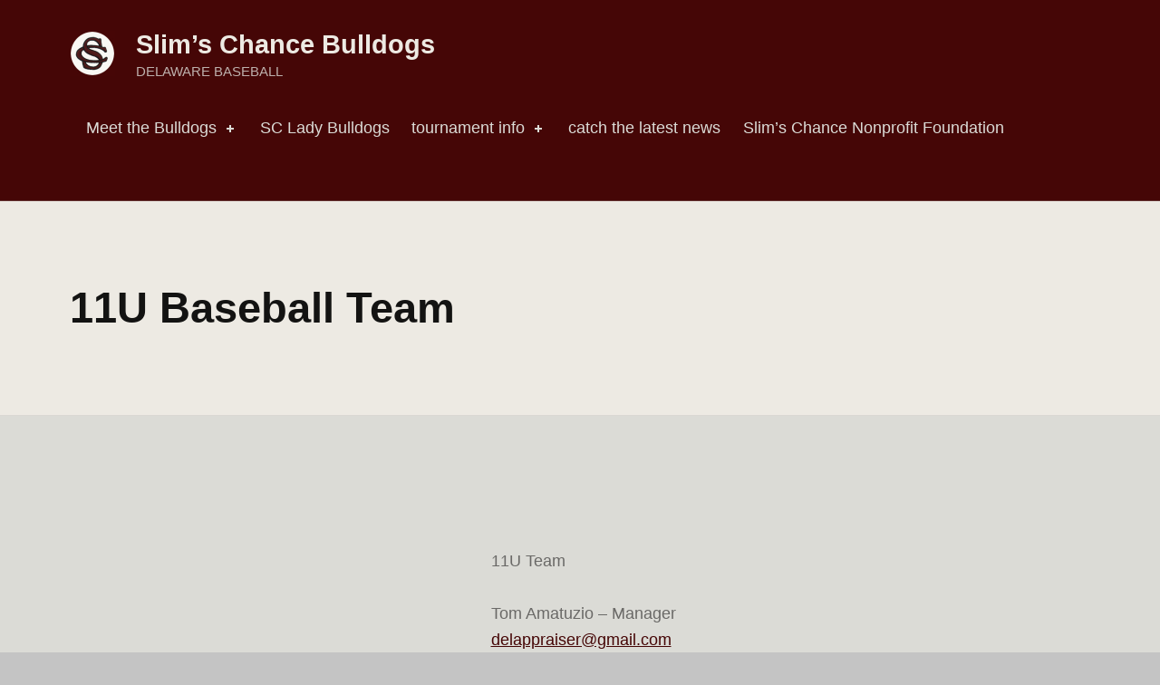

--- FILE ---
content_type: text/html; charset=UTF-8
request_url: https://scbulldogs.net/about-our-teams/11u-baseball-team/
body_size: 6472
content:
<!doctype html>
<html lang="en" class="no-js">

<head>

<title>11U Baseball Team &#8211; Slim&#8217;s Chance Bulldogs</title>
<meta name='robots' content='max-image-preview:large' />
	<style>img:is([sizes="auto" i], [sizes^="auto," i]) { contain-intrinsic-size: 3000px 1500px }</style>
	
<meta charset="UTF-8">
<meta name="viewport" content="width=device-width, initial-scale=1">
<link rel="profile" href="http://gmpg.org/xfn/11">
<meta name="theme-color" content="450606"><link rel="alternate" type="application/rss+xml" title="Slim&#039;s Chance Bulldogs &raquo; Feed" href="https://scbulldogs.net/feed/" />
<link rel="alternate" type="application/rss+xml" title="Slim&#039;s Chance Bulldogs &raquo; Comments Feed" href="https://scbulldogs.net/comments/feed/" />
<style id="reykjavik-text-widget-icon-fallback">.widget-symbol::before { content: "?"; font-family: inherit; }</style><script type="text/javascript">
/* <![CDATA[ */
window._wpemojiSettings = {"baseUrl":"https:\/\/s.w.org\/images\/core\/emoji\/16.0.1\/72x72\/","ext":".png","svgUrl":"https:\/\/s.w.org\/images\/core\/emoji\/16.0.1\/svg\/","svgExt":".svg","source":{"concatemoji":"https:\/\/scbulldogs.net\/wp-includes\/js\/wp-emoji-release.min.js?ver=6.8.3"}};
/*! This file is auto-generated */
!function(s,n){var o,i,e;function c(e){try{var t={supportTests:e,timestamp:(new Date).valueOf()};sessionStorage.setItem(o,JSON.stringify(t))}catch(e){}}function p(e,t,n){e.clearRect(0,0,e.canvas.width,e.canvas.height),e.fillText(t,0,0);var t=new Uint32Array(e.getImageData(0,0,e.canvas.width,e.canvas.height).data),a=(e.clearRect(0,0,e.canvas.width,e.canvas.height),e.fillText(n,0,0),new Uint32Array(e.getImageData(0,0,e.canvas.width,e.canvas.height).data));return t.every(function(e,t){return e===a[t]})}function u(e,t){e.clearRect(0,0,e.canvas.width,e.canvas.height),e.fillText(t,0,0);for(var n=e.getImageData(16,16,1,1),a=0;a<n.data.length;a++)if(0!==n.data[a])return!1;return!0}function f(e,t,n,a){switch(t){case"flag":return n(e,"\ud83c\udff3\ufe0f\u200d\u26a7\ufe0f","\ud83c\udff3\ufe0f\u200b\u26a7\ufe0f")?!1:!n(e,"\ud83c\udde8\ud83c\uddf6","\ud83c\udde8\u200b\ud83c\uddf6")&&!n(e,"\ud83c\udff4\udb40\udc67\udb40\udc62\udb40\udc65\udb40\udc6e\udb40\udc67\udb40\udc7f","\ud83c\udff4\u200b\udb40\udc67\u200b\udb40\udc62\u200b\udb40\udc65\u200b\udb40\udc6e\u200b\udb40\udc67\u200b\udb40\udc7f");case"emoji":return!a(e,"\ud83e\udedf")}return!1}function g(e,t,n,a){var r="undefined"!=typeof WorkerGlobalScope&&self instanceof WorkerGlobalScope?new OffscreenCanvas(300,150):s.createElement("canvas"),o=r.getContext("2d",{willReadFrequently:!0}),i=(o.textBaseline="top",o.font="600 32px Arial",{});return e.forEach(function(e){i[e]=t(o,e,n,a)}),i}function t(e){var t=s.createElement("script");t.src=e,t.defer=!0,s.head.appendChild(t)}"undefined"!=typeof Promise&&(o="wpEmojiSettingsSupports",i=["flag","emoji"],n.supports={everything:!0,everythingExceptFlag:!0},e=new Promise(function(e){s.addEventListener("DOMContentLoaded",e,{once:!0})}),new Promise(function(t){var n=function(){try{var e=JSON.parse(sessionStorage.getItem(o));if("object"==typeof e&&"number"==typeof e.timestamp&&(new Date).valueOf()<e.timestamp+604800&&"object"==typeof e.supportTests)return e.supportTests}catch(e){}return null}();if(!n){if("undefined"!=typeof Worker&&"undefined"!=typeof OffscreenCanvas&&"undefined"!=typeof URL&&URL.createObjectURL&&"undefined"!=typeof Blob)try{var e="postMessage("+g.toString()+"("+[JSON.stringify(i),f.toString(),p.toString(),u.toString()].join(",")+"));",a=new Blob([e],{type:"text/javascript"}),r=new Worker(URL.createObjectURL(a),{name:"wpTestEmojiSupports"});return void(r.onmessage=function(e){c(n=e.data),r.terminate(),t(n)})}catch(e){}c(n=g(i,f,p,u))}t(n)}).then(function(e){for(var t in e)n.supports[t]=e[t],n.supports.everything=n.supports.everything&&n.supports[t],"flag"!==t&&(n.supports.everythingExceptFlag=n.supports.everythingExceptFlag&&n.supports[t]);n.supports.everythingExceptFlag=n.supports.everythingExceptFlag&&!n.supports.flag,n.DOMReady=!1,n.readyCallback=function(){n.DOMReady=!0}}).then(function(){return e}).then(function(){var e;n.supports.everything||(n.readyCallback(),(e=n.source||{}).concatemoji?t(e.concatemoji):e.wpemoji&&e.twemoji&&(t(e.twemoji),t(e.wpemoji)))}))}((window,document),window._wpemojiSettings);
/* ]]> */
</script>
<style id='wp-emoji-styles-inline-css' type='text/css'>

	img.wp-smiley, img.emoji {
		display: inline !important;
		border: none !important;
		box-shadow: none !important;
		height: 1em !important;
		width: 1em !important;
		margin: 0 0.07em !important;
		vertical-align: -0.1em !important;
		background: none !important;
		padding: 0 !important;
	}
</style>
<link rel='stylesheet' id='wp-block-library-css' href='https://scbulldogs.net/wp-includes/css/dist/block-library/style.min.css?ver=6.8.3' type='text/css' media='all' />
<style id='classic-theme-styles-inline-css' type='text/css'>
/*! This file is auto-generated */
.wp-block-button__link{color:#fff;background-color:#32373c;border-radius:9999px;box-shadow:none;text-decoration:none;padding:calc(.667em + 2px) calc(1.333em + 2px);font-size:1.125em}.wp-block-file__button{background:#32373c;color:#fff;text-decoration:none}
</style>
<style id='global-styles-inline-css' type='text/css'>
:root{--wp--preset--aspect-ratio--square: 1;--wp--preset--aspect-ratio--4-3: 4/3;--wp--preset--aspect-ratio--3-4: 3/4;--wp--preset--aspect-ratio--3-2: 3/2;--wp--preset--aspect-ratio--2-3: 2/3;--wp--preset--aspect-ratio--16-9: 16/9;--wp--preset--aspect-ratio--9-16: 9/16;--wp--preset--color--black: #000000;--wp--preset--color--cyan-bluish-gray: #abb8c3;--wp--preset--color--white: #ffffff;--wp--preset--color--pale-pink: #f78da7;--wp--preset--color--vivid-red: #cf2e2e;--wp--preset--color--luminous-vivid-orange: #ff6900;--wp--preset--color--luminous-vivid-amber: #fcb900;--wp--preset--color--light-green-cyan: #7bdcb5;--wp--preset--color--vivid-green-cyan: #00d084;--wp--preset--color--pale-cyan-blue: #8ed1fc;--wp--preset--color--vivid-cyan-blue: #0693e3;--wp--preset--color--vivid-purple: #9b51e0;--wp--preset--color--color-intro-widgets-background-mod: #0f1732;--wp--preset--color--color-intro-headings-mod: #131312;--wp--preset--color--color-footer-background-mod: #232323;--wp--preset--color--color-accent-mod: #450606;--wp--preset--color--color-intro-overlay-background-mod: #460607;--wp--preset--color--color-content-text-mod: #6a6967;--wp--preset--color--color-intro-text-mod: #8c8b8a;--wp--preset--color--color-accent-text-mod: #cecdc7;--wp--preset--color--color-intro-widgets-text-mod: #d3d3d4;--wp--preset--color--color-header-text-mod: #dbdbd6;--wp--preset--color--color-header-headings-mod: #edeae3;--wp--preset--color--color-intro-overlay-text-mod: #f4f2ed;--wp--preset--color--color-intro-widgets-headings-mod: #fefeff;--wp--preset--gradient--vivid-cyan-blue-to-vivid-purple: linear-gradient(135deg,rgba(6,147,227,1) 0%,rgb(155,81,224) 100%);--wp--preset--gradient--light-green-cyan-to-vivid-green-cyan: linear-gradient(135deg,rgb(122,220,180) 0%,rgb(0,208,130) 100%);--wp--preset--gradient--luminous-vivid-amber-to-luminous-vivid-orange: linear-gradient(135deg,rgba(252,185,0,1) 0%,rgba(255,105,0,1) 100%);--wp--preset--gradient--luminous-vivid-orange-to-vivid-red: linear-gradient(135deg,rgba(255,105,0,1) 0%,rgb(207,46,46) 100%);--wp--preset--gradient--very-light-gray-to-cyan-bluish-gray: linear-gradient(135deg,rgb(238,238,238) 0%,rgb(169,184,195) 100%);--wp--preset--gradient--cool-to-warm-spectrum: linear-gradient(135deg,rgb(74,234,220) 0%,rgb(151,120,209) 20%,rgb(207,42,186) 40%,rgb(238,44,130) 60%,rgb(251,105,98) 80%,rgb(254,248,76) 100%);--wp--preset--gradient--blush-light-purple: linear-gradient(135deg,rgb(255,206,236) 0%,rgb(152,150,240) 100%);--wp--preset--gradient--blush-bordeaux: linear-gradient(135deg,rgb(254,205,165) 0%,rgb(254,45,45) 50%,rgb(107,0,62) 100%);--wp--preset--gradient--luminous-dusk: linear-gradient(135deg,rgb(255,203,112) 0%,rgb(199,81,192) 50%,rgb(65,88,208) 100%);--wp--preset--gradient--pale-ocean: linear-gradient(135deg,rgb(255,245,203) 0%,rgb(182,227,212) 50%,rgb(51,167,181) 100%);--wp--preset--gradient--electric-grass: linear-gradient(135deg,rgb(202,248,128) 0%,rgb(113,206,126) 100%);--wp--preset--gradient--midnight: linear-gradient(135deg,rgb(2,3,129) 0%,rgb(40,116,252) 100%);--wp--preset--font-size--small: 15px;--wp--preset--font-size--medium: 20px;--wp--preset--font-size--large: 25px;--wp--preset--font-size--x-large: 42px;--wp--preset--font-size--extra-small: 11px;--wp--preset--font-size--normal: 18px;--wp--preset--font-size--extra-large: 29px;--wp--preset--font-size--display-1: 47px;--wp--preset--font-size--display-2: 60px;--wp--preset--font-size--display-3: 76px;--wp--preset--font-size--display-4: 97px;--wp--preset--spacing--20: 0.44rem;--wp--preset--spacing--30: 0.67rem;--wp--preset--spacing--40: 1rem;--wp--preset--spacing--50: 1.5rem;--wp--preset--spacing--60: 2.25rem;--wp--preset--spacing--70: 3.38rem;--wp--preset--spacing--80: 5.06rem;--wp--preset--shadow--natural: 6px 6px 9px rgba(0, 0, 0, 0.2);--wp--preset--shadow--deep: 12px 12px 50px rgba(0, 0, 0, 0.4);--wp--preset--shadow--sharp: 6px 6px 0px rgba(0, 0, 0, 0.2);--wp--preset--shadow--outlined: 6px 6px 0px -3px rgba(255, 255, 255, 1), 6px 6px rgba(0, 0, 0, 1);--wp--preset--shadow--crisp: 6px 6px 0px rgba(0, 0, 0, 1);}:where(.is-layout-flex){gap: 0.5em;}:where(.is-layout-grid){gap: 0.5em;}body .is-layout-flex{display: flex;}.is-layout-flex{flex-wrap: wrap;align-items: center;}.is-layout-flex > :is(*, div){margin: 0;}body .is-layout-grid{display: grid;}.is-layout-grid > :is(*, div){margin: 0;}:where(.wp-block-columns.is-layout-flex){gap: 2em;}:where(.wp-block-columns.is-layout-grid){gap: 2em;}:where(.wp-block-post-template.is-layout-flex){gap: 1.25em;}:where(.wp-block-post-template.is-layout-grid){gap: 1.25em;}.has-black-color{color: var(--wp--preset--color--black) !important;}.has-cyan-bluish-gray-color{color: var(--wp--preset--color--cyan-bluish-gray) !important;}.has-white-color{color: var(--wp--preset--color--white) !important;}.has-pale-pink-color{color: var(--wp--preset--color--pale-pink) !important;}.has-vivid-red-color{color: var(--wp--preset--color--vivid-red) !important;}.has-luminous-vivid-orange-color{color: var(--wp--preset--color--luminous-vivid-orange) !important;}.has-luminous-vivid-amber-color{color: var(--wp--preset--color--luminous-vivid-amber) !important;}.has-light-green-cyan-color{color: var(--wp--preset--color--light-green-cyan) !important;}.has-vivid-green-cyan-color{color: var(--wp--preset--color--vivid-green-cyan) !important;}.has-pale-cyan-blue-color{color: var(--wp--preset--color--pale-cyan-blue) !important;}.has-vivid-cyan-blue-color{color: var(--wp--preset--color--vivid-cyan-blue) !important;}.has-vivid-purple-color{color: var(--wp--preset--color--vivid-purple) !important;}.has-black-background-color{background-color: var(--wp--preset--color--black) !important;}.has-cyan-bluish-gray-background-color{background-color: var(--wp--preset--color--cyan-bluish-gray) !important;}.has-white-background-color{background-color: var(--wp--preset--color--white) !important;}.has-pale-pink-background-color{background-color: var(--wp--preset--color--pale-pink) !important;}.has-vivid-red-background-color{background-color: var(--wp--preset--color--vivid-red) !important;}.has-luminous-vivid-orange-background-color{background-color: var(--wp--preset--color--luminous-vivid-orange) !important;}.has-luminous-vivid-amber-background-color{background-color: var(--wp--preset--color--luminous-vivid-amber) !important;}.has-light-green-cyan-background-color{background-color: var(--wp--preset--color--light-green-cyan) !important;}.has-vivid-green-cyan-background-color{background-color: var(--wp--preset--color--vivid-green-cyan) !important;}.has-pale-cyan-blue-background-color{background-color: var(--wp--preset--color--pale-cyan-blue) !important;}.has-vivid-cyan-blue-background-color{background-color: var(--wp--preset--color--vivid-cyan-blue) !important;}.has-vivid-purple-background-color{background-color: var(--wp--preset--color--vivid-purple) !important;}.has-black-border-color{border-color: var(--wp--preset--color--black) !important;}.has-cyan-bluish-gray-border-color{border-color: var(--wp--preset--color--cyan-bluish-gray) !important;}.has-white-border-color{border-color: var(--wp--preset--color--white) !important;}.has-pale-pink-border-color{border-color: var(--wp--preset--color--pale-pink) !important;}.has-vivid-red-border-color{border-color: var(--wp--preset--color--vivid-red) !important;}.has-luminous-vivid-orange-border-color{border-color: var(--wp--preset--color--luminous-vivid-orange) !important;}.has-luminous-vivid-amber-border-color{border-color: var(--wp--preset--color--luminous-vivid-amber) !important;}.has-light-green-cyan-border-color{border-color: var(--wp--preset--color--light-green-cyan) !important;}.has-vivid-green-cyan-border-color{border-color: var(--wp--preset--color--vivid-green-cyan) !important;}.has-pale-cyan-blue-border-color{border-color: var(--wp--preset--color--pale-cyan-blue) !important;}.has-vivid-cyan-blue-border-color{border-color: var(--wp--preset--color--vivid-cyan-blue) !important;}.has-vivid-purple-border-color{border-color: var(--wp--preset--color--vivid-purple) !important;}.has-vivid-cyan-blue-to-vivid-purple-gradient-background{background: var(--wp--preset--gradient--vivid-cyan-blue-to-vivid-purple) !important;}.has-light-green-cyan-to-vivid-green-cyan-gradient-background{background: var(--wp--preset--gradient--light-green-cyan-to-vivid-green-cyan) !important;}.has-luminous-vivid-amber-to-luminous-vivid-orange-gradient-background{background: var(--wp--preset--gradient--luminous-vivid-amber-to-luminous-vivid-orange) !important;}.has-luminous-vivid-orange-to-vivid-red-gradient-background{background: var(--wp--preset--gradient--luminous-vivid-orange-to-vivid-red) !important;}.has-very-light-gray-to-cyan-bluish-gray-gradient-background{background: var(--wp--preset--gradient--very-light-gray-to-cyan-bluish-gray) !important;}.has-cool-to-warm-spectrum-gradient-background{background: var(--wp--preset--gradient--cool-to-warm-spectrum) !important;}.has-blush-light-purple-gradient-background{background: var(--wp--preset--gradient--blush-light-purple) !important;}.has-blush-bordeaux-gradient-background{background: var(--wp--preset--gradient--blush-bordeaux) !important;}.has-luminous-dusk-gradient-background{background: var(--wp--preset--gradient--luminous-dusk) !important;}.has-pale-ocean-gradient-background{background: var(--wp--preset--gradient--pale-ocean) !important;}.has-electric-grass-gradient-background{background: var(--wp--preset--gradient--electric-grass) !important;}.has-midnight-gradient-background{background: var(--wp--preset--gradient--midnight) !important;}.has-small-font-size{font-size: var(--wp--preset--font-size--small) !important;}.has-medium-font-size{font-size: var(--wp--preset--font-size--medium) !important;}.has-large-font-size{font-size: var(--wp--preset--font-size--large) !important;}.has-x-large-font-size{font-size: var(--wp--preset--font-size--x-large) !important;}
:where(.wp-block-post-template.is-layout-flex){gap: 1.25em;}:where(.wp-block-post-template.is-layout-grid){gap: 1.25em;}
:where(.wp-block-columns.is-layout-flex){gap: 2em;}:where(.wp-block-columns.is-layout-grid){gap: 2em;}
:root :where(.wp-block-pullquote){font-size: 1.5em;line-height: 1.6;}
</style>
<link rel='stylesheet' id='genericons-neue-css' href='https://scbulldogs.net/wp-content/themes/reykjavik/assets/fonts/genericons-neue/genericons-neue.css?ver=2.0.4' type='text/css' media='screen' />
<link rel='stylesheet' id='reykjavik-stylesheet-global-css' href='https://scbulldogs.net/wp-content/themes/reykjavik/assets/css/main.css?ver=2.0.4' type='text/css' media='screen' />
<link rel='stylesheet' id='reykjavik-stylesheet-custom-css' href='https://scbulldogs.net/wp-content/themes/reykjavik/assets/css/custom-styles.css?ver=2.0.4' type='text/css' media='screen' />
<style id='reykjavik-inline-css' type='text/css'>
/* START CSS variables */
:root { 
--color_accent: #450606; --color_accent_text: #cecdc7; --color_header_background: #450606; --color_header_text: #dbdbd6; --color_header_text--a20: rgba(219,219,214,0.2); --color_header_headings: #edeae3; --color_intro_background: #edeae3; --color_intro_text: #8c8b8a; --color_intro_text--a20: rgba(140,139,138,0.2); --color_intro_headings: #131312; --color_intro_overlay_background: #460607; --color_intro_overlay_text: #f4f2ed; --color_intro_overlay_opacity: 0.05; --color_content_background: #dbdbd6; --color_content_text: #6a6967; --color_content_text--a20: rgba(106,105,103,0.2); --color_content_headings: #131312; --color_footer_background: #232323; --color_footer_text: #cecdc7; --color_footer_text--a20: rgba(206,205,199,0.2); --color_footer_headings: #edeae3; --footer_image: url("https://scbulldogs.net/wp-content/uploads/2021/03/base.jpg"); --footer_image_repeat: no-repeat; --footer_image_opacity: 1; --layout_width_content: 1220px;
}
/* END CSS variables */
</style>
<script type="text/javascript" src="https://scbulldogs.net/wp-content/themes/reykjavik/library/js/vendors/css-vars-ponyfill/css-vars-ponyfill.min.js?ver=1.16.1" id="css-vars-ponyfill-js"></script>
<script type="text/javascript" id="css-vars-ponyfill-js-after">
/* <![CDATA[ */
window.onload = function() {
	cssVars( {
		onlyVars: true,
		exclude: 'link:not([href^="https://scbulldogs.net/wp-content/themes"])'
	} );
};
/* ]]> */
</script>
<script type="text/javascript" src="https://scbulldogs.net/wp-includes/js/jquery/jquery.min.js?ver=3.7.1" id="jquery-core-js"></script>
<script type="text/javascript" src="https://scbulldogs.net/wp-includes/js/jquery/jquery-migrate.min.js?ver=3.4.1" id="jquery-migrate-js"></script>
<link rel="https://api.w.org/" href="https://scbulldogs.net/wp-json/" /><link rel="alternate" title="JSON" type="application/json" href="https://scbulldogs.net/wp-json/wp/v2/pages/52" /><link rel="EditURI" type="application/rsd+xml" title="RSD" href="https://scbulldogs.net/xmlrpc.php?rsd" />
<meta name="generator" content="WordPress 6.8.3" />
<link rel="canonical" href="https://scbulldogs.net/about-our-teams/11u-baseball-team/" />
<link rel='shortlink' href='https://scbulldogs.net/?p=52' />
<link rel="alternate" title="oEmbed (JSON)" type="application/json+oembed" href="https://scbulldogs.net/wp-json/oembed/1.0/embed?url=https%3A%2F%2Fscbulldogs.net%2Fabout-our-teams%2F11u-baseball-team%2F" />
<link rel="alternate" title="oEmbed (XML)" type="text/xml+oembed" href="https://scbulldogs.net/wp-json/oembed/1.0/embed?url=https%3A%2F%2Fscbulldogs.net%2Fabout-our-teams%2F11u-baseball-team%2F&#038;format=xml" />
<meta name="generator" content="Elementor 3.15.1; features: e_dom_optimization, e_optimized_assets_loading, additional_custom_breakpoints; settings: css_print_method-external, google_font-enabled, font_display-auto">
<style type="text/css" id="custom-background-css">
body.custom-background { background-color: #c4c4c4; }
</style>
	<link rel="icon" href="https://scbulldogs.net/wp-content/uploads/2021/03/cropped-logo_test.jpg" sizes="32x32" />
<link rel="icon" href="https://scbulldogs.net/wp-content/uploads/2021/03/cropped-logo_test.jpg" sizes="192x192" />
<link rel="apple-touch-icon" href="https://scbulldogs.net/wp-content/uploads/2021/03/cropped-logo_test.jpg" />
<meta name="msapplication-TileImage" content="https://scbulldogs.net/wp-content/uploads/2021/03/cropped-logo_test.jpg" />

</head>


<body class="custom-background elementor-default elementor-kit-1514 footer-layout-boxed has-intro has-navigation-mobile header-layout-fullwidth is-singular no-js no-widgets-sidebar page page-child page-id-52 page-layout-outdented page-template-default parent-pageid-42 site-layout-fullwidth wp-custom-logo wp-embed-responsive wp-singular wp-theme-reykjavik">

<div id="page" class="site">

<ul class="skip-link-list">
	<li class="skip-link-list-item"><a class="skip-link screen-reader-text" href="#site-navigation">Skip to main navigation</a></li><li class="skip-link-list-item"><a class="skip-link screen-reader-text" href="#content">Skip to main content</a></li><li class="skip-link-list-item"><a class="skip-link screen-reader-text" href="#colophon">Skip to footer</a></li></ul>


<header id="masthead" class="site-header">



<div class="site-header-content"><div class="site-header-inner">


<div class="site-branding">

	<a href="https://scbulldogs.net/" class="custom-logo-link" rel="home"><img width="100" height="100" src="https://scbulldogs.net/wp-content/uploads/2021/03/logo_testcircle3.jpg" class="custom-logo" alt="SB Bulldogs Logo" decoding="async" /></a>
	<div class="site-branding-text">
					<p class="site-title"><a href="https://scbulldogs.net/" class="site-title-text" rel="home">Slim&#8217;s Chance Bulldogs</a></p>
						<p class="site-description">Delaware Baseball</p>
				</div>

</div>

<nav id="site-navigation" class="main-navigation" aria-label="Primary Menu">

		<button id="menu-toggle" class="menu-toggle" aria-controls="menu-primary" aria-expanded="false">Menu</button>

		<div id="site-navigation-container" class="main-navigation-container">
		<div class="mobile-search-form"><form role="search" method="get" class="search-form" action="https://scbulldogs.net/">
				<label>
					<span class="screen-reader-text">Search for:</span>
					<input type="search" class="search-field" placeholder="Search &hellip;" value="" name="s" />
				</label>
				<input type="submit" class="search-submit" value="Search" />
			</form></div><div class="menu"><ul id="menu-primary" class="menu-primary"><li id="menu-item-34" class="menu-item menu-item-type-post_type menu-item-object-page menu-item-home menu-item-has-children menu-item-34"><a href="https://scbulldogs.net/">Meet the Bulldogs <span class="expander" aria-label="(Focus the link to toggle submenu.)"></span></a>
<ul class="sub-menu">
	<li id="menu-item-1147" class="menu-item menu-item-type-post_type menu-item-object-page menu-item-1147"><a href="https://scbulldogs.net/who-we-are/">who we are</a></li>
	<li id="menu-item-920" class="menu-item menu-item-type-post_type menu-item-object-page menu-item-920"><a href="https://scbulldogs.net/join-the-team/">join our team</a></li>
	<li id="menu-item-3996" class="menu-item menu-item-type-post_type menu-item-object-page menu-item-3996"><a href="https://scbulldogs.net/bulldog-grads/">Slim&#8217;s Chance College Commitments</a></li>
	<li id="menu-item-3503" class="menu-item menu-item-type-post_type menu-item-object-page menu-item-3503"><a href="https://scbulldogs.net/contact-us/">Contact us</a></li>
	<li id="menu-item-1753" class="menu-item menu-item-type-post_type menu-item-object-page menu-item-1753"><a href="https://scbulldogs.net/gallery/">gallery</a></li>
</ul>
</li>
<li id="menu-item-3749" class="menu-item menu-item-type-post_type menu-item-object-page menu-item-3749"><a href="https://scbulldogs.net/softball/">SC Lady Bulldogs</a></li>
<li id="menu-item-950" class="menu-item menu-item-type-post_type menu-item-object-page menu-item-has-children menu-item-950"><a href="https://scbulldogs.net/registration/">tournament info <span class="expander" aria-label="(Focus the link to toggle submenu.)"></span></a>
<ul class="sub-menu">
	<li id="menu-item-1624" class="menu-item menu-item-type-custom menu-item-object-custom menu-item-1624"><a href="https://www.scbulldogs.net/registration/">register</a></li>
	<li id="menu-item-2134" class="menu-item menu-item-type-post_type menu-item-object-page menu-item-2134"><a href="https://scbulldogs.net/past-champions/">past Champions</a></li>
</ul>
</li>
<li id="menu-item-35" class="menu-item menu-item-type-post_type menu-item-object-page menu-item-35"><a href="https://scbulldogs.net/news/">catch the latest news</a></li>
<li id="menu-item-3884" class="menu-item menu-item-type-custom menu-item-object-custom menu-item-3884"><a href="https://slimschance.net/">Slim&#8217;s Chance Nonprofit Foundation</a></li>
<li class="menu-toggle-skip-link-container"><a href="#menu-toggle" class="menu-toggle-skip-link">Skip to menu toggle button</a></li></ul></div>	</div>

</nav>


</div></div>



</header>



<div id="content" class="site-content">
<section id="intro-container" class="entry-header intro-container">

	
	<div id="intro" class="intro"><div class="intro-inner">

		<h1 class="page-title h1 intro-title">11U Baseball Team</h1>
	</div></div>

	
</section>

<div class="site-content-inner">
	<div id="primary" class="content-area">
		<main id="main" class="site-main">


<article id="post-52" class="post-52 page type-page status-publish hentry entry">

	
	<div class="entry-content"><div class="entry-content-inner"><p>11U Team</p>
<p>Tom Amatuzio &#8211; Manager<br />
<a href="mailto:delappraiser@gmail.com">delappraiser@gmail.com</a></p>
<p>George Kilbride &#8211; Coach<br />
<a href="mailto:taz0831@aol.com">taz0831@aol.com</a></p>
<p>&nbsp;</p>
<p>&nbsp;</p>
</div><!-- /.entry-content-inner --></div>

	<a class="skip-link screen-reader-text focus-position-static" href="#site-navigation">Skip back to main navigation</a>
</article>



		</main><!-- /#main -->
	</div><!-- /#primary -->
</div><!-- /.site-content-inner -->
</div><!-- /#content -->



<footer id="colophon" class="site-footer">


<div class="site-footer-area footer-area-site-info">
	<div class="site-footer-area-inner site-info-inner">

		
		<div class="site-info">
			Copyright SC Bulldogs 2026 All Right Reserved		</div>

		
	</div>
</div>


</footer>


</div><!-- /#page -->

<script type="speculationrules">
{"prefetch":[{"source":"document","where":{"and":[{"href_matches":"\/*"},{"not":{"href_matches":["\/wp-*.php","\/wp-admin\/*","\/wp-content\/uploads\/*","\/wp-content\/*","\/wp-content\/plugins\/*","\/wp-content\/themes\/reykjavik\/*","\/*\\?(.+)"]}},{"not":{"selector_matches":"a[rel~=\"nofollow\"]"}},{"not":{"selector_matches":".no-prefetch, .no-prefetch a"}}]},"eagerness":"conservative"}]}
</script>
		<!-- Start of StatCounter Code -->
		<script>
			<!--
			var sc_project=11468092;
			var sc_security="5396f398";
					</script>
        <script type="text/javascript" src="https://www.statcounter.com/counter/counter.js" async></script>
		<noscript><div class="statcounter"><a title="web analytics" href="https://statcounter.com/"><img class="statcounter" src="https://c.statcounter.com/11468092/0/5396f398/0/" alt="web analytics" /></a></div></noscript>
		<!-- End of StatCounter Code -->
		<script type="text/javascript" id="reykjavik-skip-link-focus-fix-js-extra">
/* <![CDATA[ */
var $reykjavikBreakpoints = {"s":"448","m":"672","l":"880","xl":"1280","xxl":"1600","xxxl":"1920","xxxxl":"2560"};
/* ]]> */
</script>
<script type="text/javascript" src="https://scbulldogs.net/wp-content/themes/reykjavik/assets/js/skip-link-focus-fix.js?ver=2.0.4" id="reykjavik-skip-link-focus-fix-js"></script>
<script type="text/javascript" src="https://scbulldogs.net/wp-content/themes/reykjavik/assets/js/scripts-navigation-accessibility.js?ver=2.0.4" id="reykjavik-scripts-nav-a11y-js"></script>
<script type="text/javascript" src="https://scbulldogs.net/wp-content/themes/reykjavik/assets/js/scripts-navigation-mobile.js?ver=2.0.4" id="reykjavik-scripts-nav-mobile-js"></script>
<script type="text/javascript" src="https://scbulldogs.net/wp-content/themes/reykjavik/assets/js/scripts-global.js?ver=2.0.4" id="reykjavik-scripts-global-js"></script>

</body>

</html>
